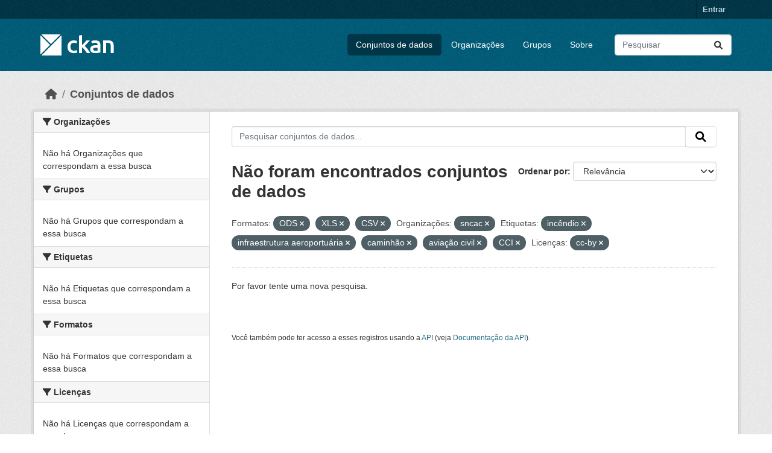

--- FILE ---
content_type: text/html; charset=utf-8
request_url: https://dados.transportes.gov.br/dataset?res_format=ODS&res_format=XLS&organization=sncac&tags=inc%C3%AAndio&tags=infraestrutura+aeroportu%C3%A1ria&tags=caminh%C3%A3o&res_format=CSV&license_id=cc-by&_res_format_limit=0&tags=avia%C3%A7%C3%A3o+civil&tags=CCI
body_size: 5812
content:
<!DOCTYPE html>
<!--[if IE 9]> <html lang="pt_BR" class="ie9"> <![endif]-->
<!--[if gt IE 8]><!--> <html lang="pt_BR"  > <!--<![endif]-->
  <head>
    <meta charset="utf-8" />
      <meta name="csrf_field_name" content="_csrf_token" />
      <meta name="_csrf_token" content="IjIzOTRjZmQ2MDhjODBmNWE2MWQzYjBiYjgxYTA1NTVhMGMwNzNlYjEi.aW7gsg.40wYOaRYJEA4ClIXo6TwJFdM_BY" />

      <meta name="generator" content="ckan 2.10.4" />
      <meta name="viewport" content="width=device-width, initial-scale=1.0">
    <title>Conjunto de dados - Ministério da Infraestrutura</title>

    
    <link rel="shortcut icon" href="/base/images/ckan.ico" />
    
  
      
      
      
    
  


    
      
      
    

    
    <link href="/webassets/base/1c87a999_main.css" rel="stylesheet"/>
<link href="/webassets/ckanext-activity/6ac15be0_activity.css" rel="stylesheet"/>
    
  </head>

  
  <body data-site-root="https://dados.transportes.gov.br/" data-locale-root="https://dados.transportes.gov.br/" >

    
    <div class="visually-hidden-focusable"><a href="#content">Skip to main content</a></div>
  

  
    

 
<div class="account-masthead">
  <div class="container">
     
    <nav class="account not-authed" aria-label="Account">
      <ul class="list-unstyled">
        
        <li><a href="/user/login">Entrar</a></li>
         
      </ul>
    </nav>
     
  </div>
</div>

<header class="masthead">
  <div class="container">
      
    <nav class="navbar navbar-expand-lg navbar-light">
      <hgroup class="header-image navbar-left">

      
      
      <a class="logo" href="/">
        <img src="/base/images/ckan-logo.png" alt="Ministério da Infraestrutura"
          title="Ministério da Infraestrutura" />
      </a>
      
      

       </hgroup>
      <button class="navbar-toggler" type="button" data-bs-toggle="collapse" data-bs-target="#main-navigation-toggle"
        aria-controls="main-navigation-toggle" aria-expanded="false" aria-label="Toggle navigation">
        <span class="fa fa-bars text-white"></span>
      </button>

      <div class="main-navbar collapse navbar-collapse" id="main-navigation-toggle">
        <ul class="navbar-nav ms-auto mb-2 mb-lg-0">
          
            
              
              

		          <li class="active"><a href="/dataset/">Conjuntos de dados</a></li><li><a href="/organization/">Organizações</a></li><li><a href="/group/">Grupos</a></li><li><a href="/about">Sobre</a></li>
	          
          </ul>

      
      
          <form class="d-flex site-search" action="/dataset/" method="get">
              <label class="d-none" for="field-sitewide-search">Search Datasets...</label>
              <input id="field-sitewide-search" class="form-control me-2"  type="text" name="q" placeholder="Pesquisar" aria-label="Pesquisar conjuntos de dados..."/>
              <button class="btn" type="submit" aria-label="Submit"><i class="fa fa-search"></i></button>
          </form>
      
      </div>
    </nav>
  </div>
</header>

  
    <div class="main">
      <div id="content" class="container">
        
          
            <div class="flash-messages">
              
                
              
            </div>
          

          
            <div class="toolbar" role="navigation" aria-label="Breadcrumb">
              
                
                  <ol class="breadcrumb">
                    
<li class="home"><a href="/" aria-label="Início"><i class="fa fa-home"></i><span> Início</span></a></li>
                    
  <li class="active"><a href="/dataset/">Conjuntos de dados</a></li>

                  </ol>
                
              
            </div>
          

          <div class="row wrapper">
            
            
            

            
              <aside class="secondary col-md-3">
                
                
  <div class="filters">
    <div>
      
        

    
    
	
	    
		<section class="module module-narrow module-shallow">
		    
			<h2 class="module-heading">
			    <i class="fa fa-filter"></i>
			    Organizações
			</h2>
		    
		    
			
			    
				<p class="module-content empty">Não há Organizações que correspondam a essa busca</p>
			    
			
		    
		</section>
	    
	
    

      
        

    
    
	
	    
		<section class="module module-narrow module-shallow">
		    
			<h2 class="module-heading">
			    <i class="fa fa-filter"></i>
			    Grupos
			</h2>
		    
		    
			
			    
				<p class="module-content empty">Não há Grupos que correspondam a essa busca</p>
			    
			
		    
		</section>
	    
	
    

      
        

    
    
	
	    
		<section class="module module-narrow module-shallow">
		    
			<h2 class="module-heading">
			    <i class="fa fa-filter"></i>
			    Etiquetas
			</h2>
		    
		    
			
			    
				<p class="module-content empty">Não há Etiquetas que correspondam a essa busca</p>
			    
			
		    
		</section>
	    
	
    

      
        

    
    
	
	    
		<section class="module module-narrow module-shallow">
		    
			<h2 class="module-heading">
			    <i class="fa fa-filter"></i>
			    Formatos
			</h2>
		    
		    
			
			    
				<p class="module-content empty">Não há Formatos que correspondam a essa busca</p>
			    
			
		    
		</section>
	    
	
    

      
        

    
    
	
	    
		<section class="module module-narrow module-shallow">
		    
			<h2 class="module-heading">
			    <i class="fa fa-filter"></i>
			    Licenças
			</h2>
		    
		    
			
			    
				<p class="module-content empty">Não há Licenças que correspondam a essa busca</p>
			    
			
		    
		</section>
	    
	
    

      
    </div>
    <a class="close no-text hide-filters"><i class="fa fa-times-circle"></i><span class="text">close</span></a>
  </div>

              </aside>
            

            
              <div class="primary col-md-9 col-xs-12" role="main">
                
                
  <section class="module">
    <div class="module-content">
      
        
      
      
        
        
        







<form id="dataset-search-form" class="search-form" method="get" data-module="select-switch">

  
    <div class="input-group search-input-group">
      <input aria-label="Pesquisar conjuntos de dados..." id="field-giant-search" type="text" class="form-control input-lg" name="q" value="" autocomplete="off" placeholder="Pesquisar conjuntos de dados...">
      
      <span class="input-group-btn">
        <button class="btn btn-default btn-lg" type="submit" value="search" aria-label="Submit">
          <i class="fa fa-search"></i>
        </button>
      </span>
      
    </div>
  

  
    <span>






<input type="hidden" name="res_format" value="ODS" />





<input type="hidden" name="res_format" value="XLS" />





<input type="hidden" name="res_format" value="CSV" />





<input type="hidden" name="organization" value="sncac" />





<input type="hidden" name="tags" value="incêndio" />





<input type="hidden" name="tags" value="infraestrutura aeroportuária" />





<input type="hidden" name="tags" value="caminhão" />





<input type="hidden" name="tags" value="aviação civil" />





<input type="hidden" name="tags" value="CCI" />





<input type="hidden" name="license_id" value="cc-by" />



</span>
  

  
    
      <div class="form-group control-order-by">
        <label for="field-order-by">Ordenar por</label>
        <select id="field-order-by" name="sort" class="form-control form-select">
          
            
              <option value="score desc, metadata_modified desc" selected="selected">Relevância</option>
            
          
            
              <option value="title_string asc">Nome Crescente</option>
            
          
            
              <option value="title_string desc">Nome Descrescente</option>
            
          
            
              <option value="metadata_modified desc">Modificada pela última vez</option>
            
          
            
          
        </select>
        
        <button class="btn btn-default js-hide" type="submit">Ir</button>
        
      </div>
    
  

  
    
      <h1>

  
  
  
  

Não foram encontrados conjuntos de dados</h1>
    
  

  
    
      <p class="filter-list">
        
          
          <span class="facet">Formatos:</span>
          
            <span class="filtered pill">ODS
              <a href="/dataset/?res_format=XLS&amp;res_format=CSV&amp;organization=sncac&amp;tags=inc%C3%AAndio&amp;tags=infraestrutura+aeroportu%C3%A1ria&amp;tags=caminh%C3%A3o&amp;tags=avia%C3%A7%C3%A3o+civil&amp;tags=CCI&amp;license_id=cc-by&amp;_res_format_limit=0" class="remove" title="Remover"><i class="fa fa-times"></i></a>
            </span>
          
            <span class="filtered pill">XLS
              <a href="/dataset/?res_format=ODS&amp;res_format=CSV&amp;organization=sncac&amp;tags=inc%C3%AAndio&amp;tags=infraestrutura+aeroportu%C3%A1ria&amp;tags=caminh%C3%A3o&amp;tags=avia%C3%A7%C3%A3o+civil&amp;tags=CCI&amp;license_id=cc-by&amp;_res_format_limit=0" class="remove" title="Remover"><i class="fa fa-times"></i></a>
            </span>
          
            <span class="filtered pill">CSV
              <a href="/dataset/?res_format=ODS&amp;res_format=XLS&amp;organization=sncac&amp;tags=inc%C3%AAndio&amp;tags=infraestrutura+aeroportu%C3%A1ria&amp;tags=caminh%C3%A3o&amp;tags=avia%C3%A7%C3%A3o+civil&amp;tags=CCI&amp;license_id=cc-by&amp;_res_format_limit=0" class="remove" title="Remover"><i class="fa fa-times"></i></a>
            </span>
          
        
          
          <span class="facet">Organizações:</span>
          
            <span class="filtered pill">sncac
              <a href="/dataset/?res_format=ODS&amp;res_format=XLS&amp;res_format=CSV&amp;tags=inc%C3%AAndio&amp;tags=infraestrutura+aeroportu%C3%A1ria&amp;tags=caminh%C3%A3o&amp;tags=avia%C3%A7%C3%A3o+civil&amp;tags=CCI&amp;license_id=cc-by&amp;_res_format_limit=0" class="remove" title="Remover"><i class="fa fa-times"></i></a>
            </span>
          
        
          
          <span class="facet">Etiquetas:</span>
          
            <span class="filtered pill">incêndio
              <a href="/dataset/?res_format=ODS&amp;res_format=XLS&amp;res_format=CSV&amp;organization=sncac&amp;tags=infraestrutura+aeroportu%C3%A1ria&amp;tags=caminh%C3%A3o&amp;tags=avia%C3%A7%C3%A3o+civil&amp;tags=CCI&amp;license_id=cc-by&amp;_res_format_limit=0" class="remove" title="Remover"><i class="fa fa-times"></i></a>
            </span>
          
            <span class="filtered pill">infraestrutura aeroportuária
              <a href="/dataset/?res_format=ODS&amp;res_format=XLS&amp;res_format=CSV&amp;organization=sncac&amp;tags=inc%C3%AAndio&amp;tags=caminh%C3%A3o&amp;tags=avia%C3%A7%C3%A3o+civil&amp;tags=CCI&amp;license_id=cc-by&amp;_res_format_limit=0" class="remove" title="Remover"><i class="fa fa-times"></i></a>
            </span>
          
            <span class="filtered pill">caminhão
              <a href="/dataset/?res_format=ODS&amp;res_format=XLS&amp;res_format=CSV&amp;organization=sncac&amp;tags=inc%C3%AAndio&amp;tags=infraestrutura+aeroportu%C3%A1ria&amp;tags=avia%C3%A7%C3%A3o+civil&amp;tags=CCI&amp;license_id=cc-by&amp;_res_format_limit=0" class="remove" title="Remover"><i class="fa fa-times"></i></a>
            </span>
          
            <span class="filtered pill">aviação civil
              <a href="/dataset/?res_format=ODS&amp;res_format=XLS&amp;res_format=CSV&amp;organization=sncac&amp;tags=inc%C3%AAndio&amp;tags=infraestrutura+aeroportu%C3%A1ria&amp;tags=caminh%C3%A3o&amp;tags=CCI&amp;license_id=cc-by&amp;_res_format_limit=0" class="remove" title="Remover"><i class="fa fa-times"></i></a>
            </span>
          
            <span class="filtered pill">CCI
              <a href="/dataset/?res_format=ODS&amp;res_format=XLS&amp;res_format=CSV&amp;organization=sncac&amp;tags=inc%C3%AAndio&amp;tags=infraestrutura+aeroportu%C3%A1ria&amp;tags=caminh%C3%A3o&amp;tags=avia%C3%A7%C3%A3o+civil&amp;license_id=cc-by&amp;_res_format_limit=0" class="remove" title="Remover"><i class="fa fa-times"></i></a>
            </span>
          
        
          
          <span class="facet">Licenças:</span>
          
            <span class="filtered pill">cc-by
              <a href="/dataset/?res_format=ODS&amp;res_format=XLS&amp;res_format=CSV&amp;organization=sncac&amp;tags=inc%C3%AAndio&amp;tags=infraestrutura+aeroportu%C3%A1ria&amp;tags=caminh%C3%A3o&amp;tags=avia%C3%A7%C3%A3o+civil&amp;tags=CCI&amp;_res_format_limit=0" class="remove" title="Remover"><i class="fa fa-times"></i></a>
            </span>
          
        
      </p>
      <a class="show-filters btn btn-default">Filtrar Resultados</a>
    
  

</form>


   <p class="extra">Por favor tente uma nova pesquisa.</p> 



      
      
        

  

      
    </div>

    
      
    
  </section>

  
    <section class="module">
      <div class="module-content">
        
          <small>
            
            
            
           Você também pode ter acesso a esses registros usando a <a href="/api/3">API</a> (veja <a href="http://docs.ckan.org/en/2.10/api/">Documentação da API</a>). 
          </small>
        
      </div>
    </section>
  

              </div>
            
          </div>
        
      </div>
    </div>
  
    <footer class="site-footer">
  <div class="container">
    
    <div class="row">
      <div class="col-md-8 footer-links">
        
          <ul class="list-unstyled">
            
              <li><a href="/about">Sobre Ministério da Infraestrutura</a></li>
            
          </ul>
          <ul class="list-unstyled">
            
              
              <li><a href="http://docs.ckan.org/en/2.10/api/">API do CKAN</a></li>
              <li><a href="http://www.ckan.org/">Associação CKAN</a></li>
              <li><a href="http://www.opendefinition.org/okd/"><img src="/base/images/od_80x15_blue.png" alt="Open Data"></a></li>
            
          </ul>
        
      </div>
      <div class="col-md-4 attribution">
        
          <p><strong>Impulsionado por</strong> <a class="hide-text ckan-footer-logo" href="http://ckan.org">CKAN</a></p>
        
        
          
<form class="lang-select" action="/util/redirect" data-module="select-switch" method="POST">
  
<input type="hidden" name="_csrf_token" value="IjIzOTRjZmQ2MDhjODBmNWE2MWQzYjBiYjgxYTA1NTVhMGMwNzNlYjEi.aW7gsg.40wYOaRYJEA4ClIXo6TwJFdM_BY"/> 
  <div class="form-group">
    <label for="field-lang-select">Idioma</label>
    <select id="field-lang-select" name="url" data-module="autocomplete" data-module-dropdown-class="lang-dropdown" data-module-container-class="lang-container">
      
        <option value="/pt_BR/dataset?res_format=ODS&amp;res_format=XLS&amp;organization=sncac&amp;tags=inc%C3%AAndio&amp;tags=infraestrutura+aeroportu%C3%A1ria&amp;tags=caminh%C3%A3o&amp;res_format=CSV&amp;license_id=cc-by&amp;_res_format_limit=0&amp;tags=avia%C3%A7%C3%A3o+civil&amp;tags=CCI" selected="selected">
          português (Brasil)
        </option>
      
        <option value="/en/dataset?res_format=ODS&amp;res_format=XLS&amp;organization=sncac&amp;tags=inc%C3%AAndio&amp;tags=infraestrutura+aeroportu%C3%A1ria&amp;tags=caminh%C3%A3o&amp;res_format=CSV&amp;license_id=cc-by&amp;_res_format_limit=0&amp;tags=avia%C3%A7%C3%A3o+civil&amp;tags=CCI" >
          English
        </option>
      
        <option value="/es/dataset?res_format=ODS&amp;res_format=XLS&amp;organization=sncac&amp;tags=inc%C3%AAndio&amp;tags=infraestrutura+aeroportu%C3%A1ria&amp;tags=caminh%C3%A3o&amp;res_format=CSV&amp;license_id=cc-by&amp;_res_format_limit=0&amp;tags=avia%C3%A7%C3%A3o+civil&amp;tags=CCI" >
          español
        </option>
      
        <option value="/fr/dataset?res_format=ODS&amp;res_format=XLS&amp;organization=sncac&amp;tags=inc%C3%AAndio&amp;tags=infraestrutura+aeroportu%C3%A1ria&amp;tags=caminh%C3%A3o&amp;res_format=CSV&amp;license_id=cc-by&amp;_res_format_limit=0&amp;tags=avia%C3%A7%C3%A3o+civil&amp;tags=CCI" >
          français
        </option>
      
        <option value="/ro/dataset?res_format=ODS&amp;res_format=XLS&amp;organization=sncac&amp;tags=inc%C3%AAndio&amp;tags=infraestrutura+aeroportu%C3%A1ria&amp;tags=caminh%C3%A3o&amp;res_format=CSV&amp;license_id=cc-by&amp;_res_format_limit=0&amp;tags=avia%C3%A7%C3%A3o+civil&amp;tags=CCI" >
          română
        </option>
      
        <option value="/sq/dataset?res_format=ODS&amp;res_format=XLS&amp;organization=sncac&amp;tags=inc%C3%AAndio&amp;tags=infraestrutura+aeroportu%C3%A1ria&amp;tags=caminh%C3%A3o&amp;res_format=CSV&amp;license_id=cc-by&amp;_res_format_limit=0&amp;tags=avia%C3%A7%C3%A3o+civil&amp;tags=CCI" >
          shqip
        </option>
      
        <option value="/bs/dataset?res_format=ODS&amp;res_format=XLS&amp;organization=sncac&amp;tags=inc%C3%AAndio&amp;tags=infraestrutura+aeroportu%C3%A1ria&amp;tags=caminh%C3%A3o&amp;res_format=CSV&amp;license_id=cc-by&amp;_res_format_limit=0&amp;tags=avia%C3%A7%C3%A3o+civil&amp;tags=CCI" >
          bosanski
        </option>
      
        <option value="/gl/dataset?res_format=ODS&amp;res_format=XLS&amp;organization=sncac&amp;tags=inc%C3%AAndio&amp;tags=infraestrutura+aeroportu%C3%A1ria&amp;tags=caminh%C3%A3o&amp;res_format=CSV&amp;license_id=cc-by&amp;_res_format_limit=0&amp;tags=avia%C3%A7%C3%A3o+civil&amp;tags=CCI" >
          galego
        </option>
      
        <option value="/pt_PT/dataset?res_format=ODS&amp;res_format=XLS&amp;organization=sncac&amp;tags=inc%C3%AAndio&amp;tags=infraestrutura+aeroportu%C3%A1ria&amp;tags=caminh%C3%A3o&amp;res_format=CSV&amp;license_id=cc-by&amp;_res_format_limit=0&amp;tags=avia%C3%A7%C3%A3o+civil&amp;tags=CCI" >
          português (Portugal)
        </option>
      
        <option value="/zh_Hans_CN/dataset?res_format=ODS&amp;res_format=XLS&amp;organization=sncac&amp;tags=inc%C3%AAndio&amp;tags=infraestrutura+aeroportu%C3%A1ria&amp;tags=caminh%C3%A3o&amp;res_format=CSV&amp;license_id=cc-by&amp;_res_format_limit=0&amp;tags=avia%C3%A7%C3%A3o+civil&amp;tags=CCI" >
          中文 (简体, 中国)
        </option>
      
        <option value="/id/dataset?res_format=ODS&amp;res_format=XLS&amp;organization=sncac&amp;tags=inc%C3%AAndio&amp;tags=infraestrutura+aeroportu%C3%A1ria&amp;tags=caminh%C3%A3o&amp;res_format=CSV&amp;license_id=cc-by&amp;_res_format_limit=0&amp;tags=avia%C3%A7%C3%A3o+civil&amp;tags=CCI" >
          Indonesia
        </option>
      
        <option value="/eu/dataset?res_format=ODS&amp;res_format=XLS&amp;organization=sncac&amp;tags=inc%C3%AAndio&amp;tags=infraestrutura+aeroportu%C3%A1ria&amp;tags=caminh%C3%A3o&amp;res_format=CSV&amp;license_id=cc-by&amp;_res_format_limit=0&amp;tags=avia%C3%A7%C3%A3o+civil&amp;tags=CCI" >
          euskara
        </option>
      
        <option value="/mk/dataset?res_format=ODS&amp;res_format=XLS&amp;organization=sncac&amp;tags=inc%C3%AAndio&amp;tags=infraestrutura+aeroportu%C3%A1ria&amp;tags=caminh%C3%A3o&amp;res_format=CSV&amp;license_id=cc-by&amp;_res_format_limit=0&amp;tags=avia%C3%A7%C3%A3o+civil&amp;tags=CCI" >
          македонски
        </option>
      
        <option value="/zh_Hant_TW/dataset?res_format=ODS&amp;res_format=XLS&amp;organization=sncac&amp;tags=inc%C3%AAndio&amp;tags=infraestrutura+aeroportu%C3%A1ria&amp;tags=caminh%C3%A3o&amp;res_format=CSV&amp;license_id=cc-by&amp;_res_format_limit=0&amp;tags=avia%C3%A7%C3%A3o+civil&amp;tags=CCI" >
          中文 (繁體, 台灣)
        </option>
      
        <option value="/fa_IR/dataset?res_format=ODS&amp;res_format=XLS&amp;organization=sncac&amp;tags=inc%C3%AAndio&amp;tags=infraestrutura+aeroportu%C3%A1ria&amp;tags=caminh%C3%A3o&amp;res_format=CSV&amp;license_id=cc-by&amp;_res_format_limit=0&amp;tags=avia%C3%A7%C3%A3o+civil&amp;tags=CCI" >
          فارسی (ایران)
        </option>
      
        <option value="/vi/dataset?res_format=ODS&amp;res_format=XLS&amp;organization=sncac&amp;tags=inc%C3%AAndio&amp;tags=infraestrutura+aeroportu%C3%A1ria&amp;tags=caminh%C3%A3o&amp;res_format=CSV&amp;license_id=cc-by&amp;_res_format_limit=0&amp;tags=avia%C3%A7%C3%A3o+civil&amp;tags=CCI" >
          Tiếng Việt
        </option>
      
        <option value="/da_DK/dataset?res_format=ODS&amp;res_format=XLS&amp;organization=sncac&amp;tags=inc%C3%AAndio&amp;tags=infraestrutura+aeroportu%C3%A1ria&amp;tags=caminh%C3%A3o&amp;res_format=CSV&amp;license_id=cc-by&amp;_res_format_limit=0&amp;tags=avia%C3%A7%C3%A3o+civil&amp;tags=CCI" >
          dansk (Danmark)
        </option>
      
        <option value="/lt/dataset?res_format=ODS&amp;res_format=XLS&amp;organization=sncac&amp;tags=inc%C3%AAndio&amp;tags=infraestrutura+aeroportu%C3%A1ria&amp;tags=caminh%C3%A3o&amp;res_format=CSV&amp;license_id=cc-by&amp;_res_format_limit=0&amp;tags=avia%C3%A7%C3%A3o+civil&amp;tags=CCI" >
          lietuvių
        </option>
      
        <option value="/mn_MN/dataset?res_format=ODS&amp;res_format=XLS&amp;organization=sncac&amp;tags=inc%C3%AAndio&amp;tags=infraestrutura+aeroportu%C3%A1ria&amp;tags=caminh%C3%A3o&amp;res_format=CSV&amp;license_id=cc-by&amp;_res_format_limit=0&amp;tags=avia%C3%A7%C3%A3o+civil&amp;tags=CCI" >
          монгол (Монгол)
        </option>
      
        <option value="/cs_CZ/dataset?res_format=ODS&amp;res_format=XLS&amp;organization=sncac&amp;tags=inc%C3%AAndio&amp;tags=infraestrutura+aeroportu%C3%A1ria&amp;tags=caminh%C3%A3o&amp;res_format=CSV&amp;license_id=cc-by&amp;_res_format_limit=0&amp;tags=avia%C3%A7%C3%A3o+civil&amp;tags=CCI" >
          čeština (Česko)
        </option>
      
        <option value="/sk/dataset?res_format=ODS&amp;res_format=XLS&amp;organization=sncac&amp;tags=inc%C3%AAndio&amp;tags=infraestrutura+aeroportu%C3%A1ria&amp;tags=caminh%C3%A3o&amp;res_format=CSV&amp;license_id=cc-by&amp;_res_format_limit=0&amp;tags=avia%C3%A7%C3%A3o+civil&amp;tags=CCI" >
          slovenčina
        </option>
      
        <option value="/sv/dataset?res_format=ODS&amp;res_format=XLS&amp;organization=sncac&amp;tags=inc%C3%AAndio&amp;tags=infraestrutura+aeroportu%C3%A1ria&amp;tags=caminh%C3%A3o&amp;res_format=CSV&amp;license_id=cc-by&amp;_res_format_limit=0&amp;tags=avia%C3%A7%C3%A3o+civil&amp;tags=CCI" >
          svenska
        </option>
      
        <option value="/en_AU/dataset?res_format=ODS&amp;res_format=XLS&amp;organization=sncac&amp;tags=inc%C3%AAndio&amp;tags=infraestrutura+aeroportu%C3%A1ria&amp;tags=caminh%C3%A3o&amp;res_format=CSV&amp;license_id=cc-by&amp;_res_format_limit=0&amp;tags=avia%C3%A7%C3%A3o+civil&amp;tags=CCI" >
          English (Australia)
        </option>
      
        <option value="/hu/dataset?res_format=ODS&amp;res_format=XLS&amp;organization=sncac&amp;tags=inc%C3%AAndio&amp;tags=infraestrutura+aeroportu%C3%A1ria&amp;tags=caminh%C3%A3o&amp;res_format=CSV&amp;license_id=cc-by&amp;_res_format_limit=0&amp;tags=avia%C3%A7%C3%A3o+civil&amp;tags=CCI" >
          magyar
        </option>
      
        <option value="/pl/dataset?res_format=ODS&amp;res_format=XLS&amp;organization=sncac&amp;tags=inc%C3%AAndio&amp;tags=infraestrutura+aeroportu%C3%A1ria&amp;tags=caminh%C3%A3o&amp;res_format=CSV&amp;license_id=cc-by&amp;_res_format_limit=0&amp;tags=avia%C3%A7%C3%A3o+civil&amp;tags=CCI" >
          polski
        </option>
      
        <option value="/nb_NO/dataset?res_format=ODS&amp;res_format=XLS&amp;organization=sncac&amp;tags=inc%C3%AAndio&amp;tags=infraestrutura+aeroportu%C3%A1ria&amp;tags=caminh%C3%A3o&amp;res_format=CSV&amp;license_id=cc-by&amp;_res_format_limit=0&amp;tags=avia%C3%A7%C3%A3o+civil&amp;tags=CCI" >
          norsk bokmål (Norge)
        </option>
      
        <option value="/no/dataset?res_format=ODS&amp;res_format=XLS&amp;organization=sncac&amp;tags=inc%C3%AAndio&amp;tags=infraestrutura+aeroportu%C3%A1ria&amp;tags=caminh%C3%A3o&amp;res_format=CSV&amp;license_id=cc-by&amp;_res_format_limit=0&amp;tags=avia%C3%A7%C3%A3o+civil&amp;tags=CCI" >
          norsk
        </option>
      
        <option value="/uk_UA/dataset?res_format=ODS&amp;res_format=XLS&amp;organization=sncac&amp;tags=inc%C3%AAndio&amp;tags=infraestrutura+aeroportu%C3%A1ria&amp;tags=caminh%C3%A3o&amp;res_format=CSV&amp;license_id=cc-by&amp;_res_format_limit=0&amp;tags=avia%C3%A7%C3%A3o+civil&amp;tags=CCI" >
          українська (Україна)
        </option>
      
        <option value="/sr_Latn/dataset?res_format=ODS&amp;res_format=XLS&amp;organization=sncac&amp;tags=inc%C3%AAndio&amp;tags=infraestrutura+aeroportu%C3%A1ria&amp;tags=caminh%C3%A3o&amp;res_format=CSV&amp;license_id=cc-by&amp;_res_format_limit=0&amp;tags=avia%C3%A7%C3%A3o+civil&amp;tags=CCI" >
          srpski (latinica)
        </option>
      
        <option value="/he/dataset?res_format=ODS&amp;res_format=XLS&amp;organization=sncac&amp;tags=inc%C3%AAndio&amp;tags=infraestrutura+aeroportu%C3%A1ria&amp;tags=caminh%C3%A3o&amp;res_format=CSV&amp;license_id=cc-by&amp;_res_format_limit=0&amp;tags=avia%C3%A7%C3%A3o+civil&amp;tags=CCI" >
          עברית
        </option>
      
        <option value="/km/dataset?res_format=ODS&amp;res_format=XLS&amp;organization=sncac&amp;tags=inc%C3%AAndio&amp;tags=infraestrutura+aeroportu%C3%A1ria&amp;tags=caminh%C3%A3o&amp;res_format=CSV&amp;license_id=cc-by&amp;_res_format_limit=0&amp;tags=avia%C3%A7%C3%A3o+civil&amp;tags=CCI" >
          ខ្មែរ
        </option>
      
        <option value="/lv/dataset?res_format=ODS&amp;res_format=XLS&amp;organization=sncac&amp;tags=inc%C3%AAndio&amp;tags=infraestrutura+aeroportu%C3%A1ria&amp;tags=caminh%C3%A3o&amp;res_format=CSV&amp;license_id=cc-by&amp;_res_format_limit=0&amp;tags=avia%C3%A7%C3%A3o+civil&amp;tags=CCI" >
          latviešu
        </option>
      
        <option value="/el/dataset?res_format=ODS&amp;res_format=XLS&amp;organization=sncac&amp;tags=inc%C3%AAndio&amp;tags=infraestrutura+aeroportu%C3%A1ria&amp;tags=caminh%C3%A3o&amp;res_format=CSV&amp;license_id=cc-by&amp;_res_format_limit=0&amp;tags=avia%C3%A7%C3%A3o+civil&amp;tags=CCI" >
          Ελληνικά
        </option>
      
        <option value="/sl/dataset?res_format=ODS&amp;res_format=XLS&amp;organization=sncac&amp;tags=inc%C3%AAndio&amp;tags=infraestrutura+aeroportu%C3%A1ria&amp;tags=caminh%C3%A3o&amp;res_format=CSV&amp;license_id=cc-by&amp;_res_format_limit=0&amp;tags=avia%C3%A7%C3%A3o+civil&amp;tags=CCI" >
          slovenščina
        </option>
      
        <option value="/nl/dataset?res_format=ODS&amp;res_format=XLS&amp;organization=sncac&amp;tags=inc%C3%AAndio&amp;tags=infraestrutura+aeroportu%C3%A1ria&amp;tags=caminh%C3%A3o&amp;res_format=CSV&amp;license_id=cc-by&amp;_res_format_limit=0&amp;tags=avia%C3%A7%C3%A3o+civil&amp;tags=CCI" >
          Nederlands
        </option>
      
        <option value="/de/dataset?res_format=ODS&amp;res_format=XLS&amp;organization=sncac&amp;tags=inc%C3%AAndio&amp;tags=infraestrutura+aeroportu%C3%A1ria&amp;tags=caminh%C3%A3o&amp;res_format=CSV&amp;license_id=cc-by&amp;_res_format_limit=0&amp;tags=avia%C3%A7%C3%A3o+civil&amp;tags=CCI" >
          Deutsch
        </option>
      
        <option value="/am/dataset?res_format=ODS&amp;res_format=XLS&amp;organization=sncac&amp;tags=inc%C3%AAndio&amp;tags=infraestrutura+aeroportu%C3%A1ria&amp;tags=caminh%C3%A3o&amp;res_format=CSV&amp;license_id=cc-by&amp;_res_format_limit=0&amp;tags=avia%C3%A7%C3%A3o+civil&amp;tags=CCI" >
          አማርኛ
        </option>
      
        <option value="/ne/dataset?res_format=ODS&amp;res_format=XLS&amp;organization=sncac&amp;tags=inc%C3%AAndio&amp;tags=infraestrutura+aeroportu%C3%A1ria&amp;tags=caminh%C3%A3o&amp;res_format=CSV&amp;license_id=cc-by&amp;_res_format_limit=0&amp;tags=avia%C3%A7%C3%A3o+civil&amp;tags=CCI" >
          नेपाली
        </option>
      
        <option value="/it/dataset?res_format=ODS&amp;res_format=XLS&amp;organization=sncac&amp;tags=inc%C3%AAndio&amp;tags=infraestrutura+aeroportu%C3%A1ria&amp;tags=caminh%C3%A3o&amp;res_format=CSV&amp;license_id=cc-by&amp;_res_format_limit=0&amp;tags=avia%C3%A7%C3%A3o+civil&amp;tags=CCI" >
          italiano
        </option>
      
        <option value="/ru/dataset?res_format=ODS&amp;res_format=XLS&amp;organization=sncac&amp;tags=inc%C3%AAndio&amp;tags=infraestrutura+aeroportu%C3%A1ria&amp;tags=caminh%C3%A3o&amp;res_format=CSV&amp;license_id=cc-by&amp;_res_format_limit=0&amp;tags=avia%C3%A7%C3%A3o+civil&amp;tags=CCI" >
          русский
        </option>
      
        <option value="/ja/dataset?res_format=ODS&amp;res_format=XLS&amp;organization=sncac&amp;tags=inc%C3%AAndio&amp;tags=infraestrutura+aeroportu%C3%A1ria&amp;tags=caminh%C3%A3o&amp;res_format=CSV&amp;license_id=cc-by&amp;_res_format_limit=0&amp;tags=avia%C3%A7%C3%A3o+civil&amp;tags=CCI" >
          日本語
        </option>
      
        <option value="/es_AR/dataset?res_format=ODS&amp;res_format=XLS&amp;organization=sncac&amp;tags=inc%C3%AAndio&amp;tags=infraestrutura+aeroportu%C3%A1ria&amp;tags=caminh%C3%A3o&amp;res_format=CSV&amp;license_id=cc-by&amp;_res_format_limit=0&amp;tags=avia%C3%A7%C3%A3o+civil&amp;tags=CCI" >
          español (Argentina)
        </option>
      
        <option value="/tl/dataset?res_format=ODS&amp;res_format=XLS&amp;organization=sncac&amp;tags=inc%C3%AAndio&amp;tags=infraestrutura+aeroportu%C3%A1ria&amp;tags=caminh%C3%A3o&amp;res_format=CSV&amp;license_id=cc-by&amp;_res_format_limit=0&amp;tags=avia%C3%A7%C3%A3o+civil&amp;tags=CCI" >
          Filipino (Pilipinas)
        </option>
      
        <option value="/th/dataset?res_format=ODS&amp;res_format=XLS&amp;organization=sncac&amp;tags=inc%C3%AAndio&amp;tags=infraestrutura+aeroportu%C3%A1ria&amp;tags=caminh%C3%A3o&amp;res_format=CSV&amp;license_id=cc-by&amp;_res_format_limit=0&amp;tags=avia%C3%A7%C3%A3o+civil&amp;tags=CCI" >
          ไทย
        </option>
      
        <option value="/my_MM/dataset?res_format=ODS&amp;res_format=XLS&amp;organization=sncac&amp;tags=inc%C3%AAndio&amp;tags=infraestrutura+aeroportu%C3%A1ria&amp;tags=caminh%C3%A3o&amp;res_format=CSV&amp;license_id=cc-by&amp;_res_format_limit=0&amp;tags=avia%C3%A7%C3%A3o+civil&amp;tags=CCI" >
          မြန်မာ (မြန်မာ)
        </option>
      
        <option value="/ar/dataset?res_format=ODS&amp;res_format=XLS&amp;organization=sncac&amp;tags=inc%C3%AAndio&amp;tags=infraestrutura+aeroportu%C3%A1ria&amp;tags=caminh%C3%A3o&amp;res_format=CSV&amp;license_id=cc-by&amp;_res_format_limit=0&amp;tags=avia%C3%A7%C3%A3o+civil&amp;tags=CCI" >
          العربية
        </option>
      
        <option value="/ko_KR/dataset?res_format=ODS&amp;res_format=XLS&amp;organization=sncac&amp;tags=inc%C3%AAndio&amp;tags=infraestrutura+aeroportu%C3%A1ria&amp;tags=caminh%C3%A3o&amp;res_format=CSV&amp;license_id=cc-by&amp;_res_format_limit=0&amp;tags=avia%C3%A7%C3%A3o+civil&amp;tags=CCI" >
          한국어 (대한민국)
        </option>
      
        <option value="/is/dataset?res_format=ODS&amp;res_format=XLS&amp;organization=sncac&amp;tags=inc%C3%AAndio&amp;tags=infraestrutura+aeroportu%C3%A1ria&amp;tags=caminh%C3%A3o&amp;res_format=CSV&amp;license_id=cc-by&amp;_res_format_limit=0&amp;tags=avia%C3%A7%C3%A3o+civil&amp;tags=CCI" >
          íslenska
        </option>
      
        <option value="/uk/dataset?res_format=ODS&amp;res_format=XLS&amp;organization=sncac&amp;tags=inc%C3%AAndio&amp;tags=infraestrutura+aeroportu%C3%A1ria&amp;tags=caminh%C3%A3o&amp;res_format=CSV&amp;license_id=cc-by&amp;_res_format_limit=0&amp;tags=avia%C3%A7%C3%A3o+civil&amp;tags=CCI" >
          українська
        </option>
      
        <option value="/hr/dataset?res_format=ODS&amp;res_format=XLS&amp;organization=sncac&amp;tags=inc%C3%AAndio&amp;tags=infraestrutura+aeroportu%C3%A1ria&amp;tags=caminh%C3%A3o&amp;res_format=CSV&amp;license_id=cc-by&amp;_res_format_limit=0&amp;tags=avia%C3%A7%C3%A3o+civil&amp;tags=CCI" >
          hrvatski
        </option>
      
        <option value="/fi/dataset?res_format=ODS&amp;res_format=XLS&amp;organization=sncac&amp;tags=inc%C3%AAndio&amp;tags=infraestrutura+aeroportu%C3%A1ria&amp;tags=caminh%C3%A3o&amp;res_format=CSV&amp;license_id=cc-by&amp;_res_format_limit=0&amp;tags=avia%C3%A7%C3%A3o+civil&amp;tags=CCI" >
          suomi
        </option>
      
        <option value="/tr/dataset?res_format=ODS&amp;res_format=XLS&amp;organization=sncac&amp;tags=inc%C3%AAndio&amp;tags=infraestrutura+aeroportu%C3%A1ria&amp;tags=caminh%C3%A3o&amp;res_format=CSV&amp;license_id=cc-by&amp;_res_format_limit=0&amp;tags=avia%C3%A7%C3%A3o+civil&amp;tags=CCI" >
          Türkçe
        </option>
      
        <option value="/bg/dataset?res_format=ODS&amp;res_format=XLS&amp;organization=sncac&amp;tags=inc%C3%AAndio&amp;tags=infraestrutura+aeroportu%C3%A1ria&amp;tags=caminh%C3%A3o&amp;res_format=CSV&amp;license_id=cc-by&amp;_res_format_limit=0&amp;tags=avia%C3%A7%C3%A3o+civil&amp;tags=CCI" >
          български
        </option>
      
        <option value="/en_GB/dataset?res_format=ODS&amp;res_format=XLS&amp;organization=sncac&amp;tags=inc%C3%AAndio&amp;tags=infraestrutura+aeroportu%C3%A1ria&amp;tags=caminh%C3%A3o&amp;res_format=CSV&amp;license_id=cc-by&amp;_res_format_limit=0&amp;tags=avia%C3%A7%C3%A3o+civil&amp;tags=CCI" >
          English (United Kingdom)
        </option>
      
        <option value="/ca/dataset?res_format=ODS&amp;res_format=XLS&amp;organization=sncac&amp;tags=inc%C3%AAndio&amp;tags=infraestrutura+aeroportu%C3%A1ria&amp;tags=caminh%C3%A3o&amp;res_format=CSV&amp;license_id=cc-by&amp;_res_format_limit=0&amp;tags=avia%C3%A7%C3%A3o+civil&amp;tags=CCI" >
          català
        </option>
      
        <option value="/sr/dataset?res_format=ODS&amp;res_format=XLS&amp;organization=sncac&amp;tags=inc%C3%AAndio&amp;tags=infraestrutura+aeroportu%C3%A1ria&amp;tags=caminh%C3%A3o&amp;res_format=CSV&amp;license_id=cc-by&amp;_res_format_limit=0&amp;tags=avia%C3%A7%C3%A3o+civil&amp;tags=CCI" >
          српски
        </option>
      
    </select>
  </div>
  <button class="btn btn-default d-none " type="submit">Ir</button>
</form>


        
      </div>
    </div>
    
  </div>
</footer>
  
  
  
  
  
  
    

  

      

    
    
    <link href="/webassets/vendor/f3b8236b_select2.css" rel="stylesheet"/>
<link href="/webassets/vendor/d05bf0e7_fontawesome.css" rel="stylesheet"/>
    <script src="/webassets/vendor/8c3c143a_jquery.js" type="text/javascript"></script>
<script src="/webassets/vendor/5027b870_vendor.js" type="text/javascript"></script>
<script src="/webassets/vendor/6d1ad7e6_bootstrap.js" type="text/javascript"></script>
<script src="/webassets/base/6fddaa3f_main.js" type="text/javascript"></script>
<script src="/webassets/base/0d750fad_ckan.js" type="text/javascript"></script>
<script src="/webassets/activity/0fdb5ee0_activity.js" type="text/javascript"></script>
  </body>
</html>